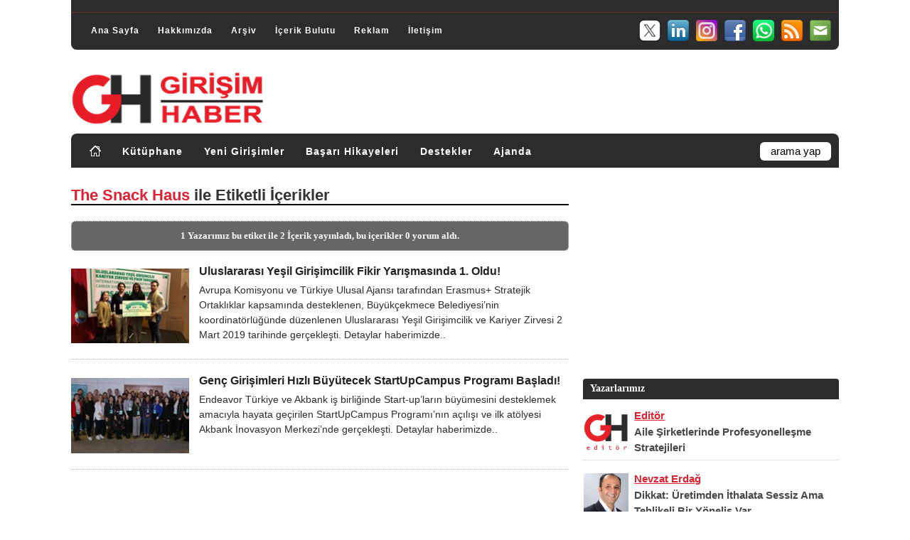

--- FILE ---
content_type: text/html; charset=utf-8
request_url: https://www.google.com/recaptcha/api2/aframe
body_size: 269
content:
<!DOCTYPE HTML><html><head><meta http-equiv="content-type" content="text/html; charset=UTF-8"></head><body><script nonce="nzixS3hLXrJITXykVVpxqQ">/** Anti-fraud and anti-abuse applications only. See google.com/recaptcha */ try{var clients={'sodar':'https://pagead2.googlesyndication.com/pagead/sodar?'};window.addEventListener("message",function(a){try{if(a.source===window.parent){var b=JSON.parse(a.data);var c=clients[b['id']];if(c){var d=document.createElement('img');d.src=c+b['params']+'&rc='+(localStorage.getItem("rc::a")?sessionStorage.getItem("rc::b"):"");window.document.body.appendChild(d);sessionStorage.setItem("rc::e",parseInt(sessionStorage.getItem("rc::e")||0)+1);localStorage.setItem("rc::h",'1769057163454');}}}catch(b){}});window.parent.postMessage("_grecaptcha_ready", "*");}catch(b){}</script></body></html>

--- FILE ---
content_type: text/javascript;charset=UTF-8
request_url: https://whos.amung.us/pingjs/?k=znut5etmah&t=The%20Snack%20Haus%20%40%20Giri%C5%9Fim%20Haberleri&c=c&x=https%3A%2F%2Fwww.girisimhaber.com%2Fetiket%2Fthe-snack-haus&y=&a=0&d=11.247&v=27&r=2080
body_size: -48
content:
WAU_r_c('20','znut5etmah',0);

--- FILE ---
content_type: application/javascript
request_url: https://t.dtscout.com/pv/?_a=v&_h=girisimhaber.com&_ss=6sfqpzvzmc&_pv=1&_ls=0&_u1=1&_u3=1&_cc=us&_pl=d&_cbid=254c&_cb=_dtspv.c
body_size: -280
content:
try{_dtspv.c({"b":"chrome@131"},'254c');}catch(e){}